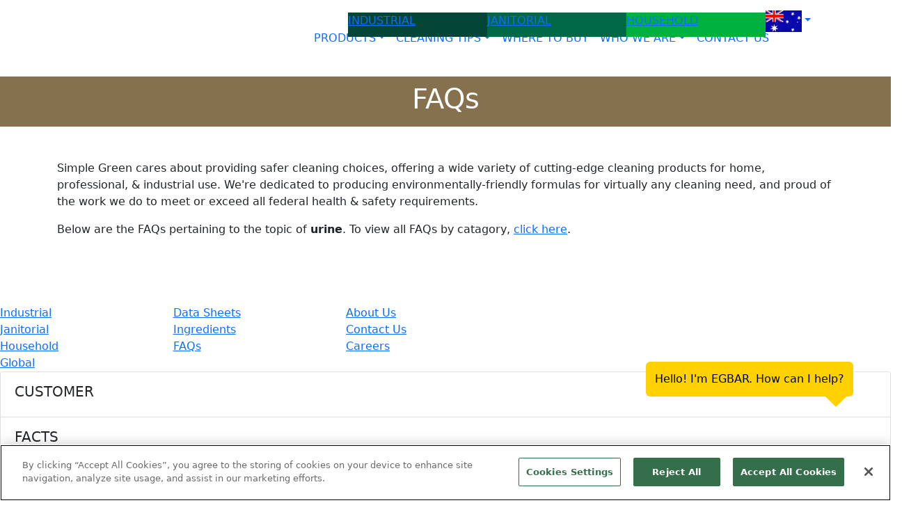

--- FILE ---
content_type: text/html;charset=UTF-8
request_url: https://simplegreen.com/au/household/faqs/urine/
body_size: 7018
content:
<!DOCTYPE html>
<html lang="en">
<head>
<!-- Google tag (gtag.js) --><script async src="https://www.googletagmanager.com/gtag/js?id=G-JS5LD1RQ6K"></script><script>window.dataLayer = window.dataLayer || [];function gtag(){dataLayer.push(arguments);}gtag('js', new Date());gtag('config', 'G-JS5LD1RQ6K',{'send_page_view' : false});</script><script src="https://cdn.cookielaw.org/scripttemplates/otSDKStub.js"  type="text/javascript" charset="UTF-8" data-domain-script="8a778066-5037-4de2-932c-532fd5a1bfed" ></script><script type="text/javascript">function OptanonWrapper() { }</script>
<script>(function(w,d,s,l,i){w[l]=w[l]||[];w[l].push({'gtm.start':new Date().getTime(),event:'gtm.js'});var f=d.getElementsByTagName(s)[0],j=d.createElement(s),dl=l!='dataLayer'?'&l='+l:'';j.async=true;j.src='https://www.googletagmanager.com/gtm.js?id='+i+dl;f.parentNode.insertBefore(j,f);})(window,document,'script','dataLayer','GTM-NTV84HJ');</script>
<script id="cswidgetloaderjs" src="https://cdn.channelsight.com/widget/scripts/cswidget.loader.js" defer></script>
<meta charset="utf-8">
<title>Simple Green | FAQs | AU | Household | Urine</title>
<meta name="description" content="Simple Green | FAQs | AU | Household | Urine | Learn about Simple Green&#039;s full line of environmentally safer household cleaning products. Discounts, cleaning tips, reviews, special offers and more.">
<meta name="viewport" content="width=device-width, initial-scale=1">
<link href="https://fonts.googleapis.com/css2?family=Montserrat:wght@200;400;600;800&display=swap" rel="stylesheet"> 
<link href="https://fonts.googleapis.com/css2?family=Squada+One&display=swap" rel="stylesheet"> 
<link href="https://fonts.googleapis.com/css2?family=Roboto:ital,wght@0,100..900;1,100..900&display=swap" rel="stylesheet"> 
<link rel="stylesheet" href="https://use.typekit.net/ato6soo.css"> 
<meta property="sg-title" content="Simple Green | FAQs | AU | Household | Urine">
<meta property="og:title" content="Simple Green Household Cleaning Site">
<meta property="og:type" content="website">
<meta property="og:image" content="https://cdn.simplegreen.com/web22/images/common/og-image.png">
<meta name="thumbnail" content="">
<meta property="og:url" content="https://simplegreen.com/au/household/faqs/urine/">
<meta property="og:description" content="Simple Green | FAQs | AU | Household | Urine | Learn about Simple Green&#039;s full line of environmentally safer household cleaning products. Discounts, cleaning tips, reviews, special offers and more.">
<link rel="canonical" href="https://simplegreen.com/au/household/faqs/urine/">
<script>var base_url="https://simplegreen.com/"; var base_country="au"</script>
<link href="https://cdn.jsdelivr.net/npm/bootstrap@5.0.2/dist/css/bootstrap.min.css" rel="stylesheet" integrity="sha384-EVSTQN3/azprG1Anm3QDgpJLIm9Nao0Yz1ztcQTwFspd3yD65VohhpuuCOmLASjC" crossorigin="anonymous">
<script src="https://cdn.jsdelivr.net/npm/bootstrap@5.0.2/dist/js/bootstrap.bundle.min.js" integrity="sha384-MrcW6ZMFYlzcLA8Nl+NtUVF0sA7MsXsP1UyJoMp4YLEuNSfAP+JcXn/tWtIaxVXM" crossorigin="anonymous"></script>
<link href="https://cdn.jsdelivr.net/npm/bootstrap-icons@1.8.0/font/bootstrap-icons.css" integrity="sha384-ejwKkLla8gPP8t2u0eQyL0Q/4ItcnyveF505U0NIobD/SMsNyXrLti6CWaD0L52l" crossorigin="anonymous" rel="stylesheet">
<link href="https://simplegreen.com/addins/stylesheets/lato-min.css" rel="stylesheet">
<link rel="stylesheet" href="https://use.typekit.net/ato6soo.css"><script defer src="https://simplegreen.com/addins/scripts/override.js"></script>
<link href="https://simplegreen.com/addins/stylesheets/override.css?time=1768728589" rel="stylesheet">
<link rel="apple-touch-icon" href="https://cdn.simplegreen.com/web22/images/common/apple-touch-icon-household-180x180.png" type="image/png">
<link rel="shortcut icon" href="https://cdn.simplegreen.com/web22/images/common/favicon-household.ico" type="image/x-icon">
<script id="mcjs">!function(c,h,i,m,p){m=c.createElement(h),p=c.getElementsByTagName(h)[0],m.async=1,m.src=i,p.parentNode.insertBefore(m,p)}(document,"script","https://chimpstatic.com/mcjs-connected/js/users/d15913dc730527cdead6f4e7f/7618d090cb0926b27db189f24.js");</script>
</head>
<body class="padding_top_123" oncontextmenu="return false;"><!-- Google Tag Manager (noscript) --><noscript><iframe src="https://www.googletagmanager.com/ns.html?id=GTM-NTV84HJ"height="0" width="0" style="display:none;visibility:hidden"></iframe></noscript><!-- End Google Tag Manager (noscript) --><div id="top_nav" class="row p-0 m-0 fixed-top"><row class="p-0 m-0" style="max-width:1200px;"><div class="col-5" style="height:35px;display:inline-block;"><div id="top_nav_search" class="gcse-search"></div></div><div class="col-lg-2 top_nav_division" style="background-color:#034638;color:#ffffff!important;height:35px;display:inline-block;"><a href="https://simplegreen.com/au/industrial/"><p class="m-0 ">INDUSTRIAL</p></a></div><div class="col-lg-2 top_nav_division" style="background-color:#006747;color:#ffffff!important;height:35px;display:inline-block;"><a href="https://simplegreen.com/au/janitorial/"><p class="m-0 ">JANITORIAL</p></a></div><div class="col-lg-2 top_nav_division" style="background-color:#00b140;color:#ffffff!important;height:35px;display:inline-block;"><a href="https://simplegreen.com/au/household/"><p class="m-0 top_nav_bold">HOUSEHOLD</p></a></div><div class="col-lg-1 top_nav_division dropdown navbar-collapse" style="display:inline-block;height:35px;"><ul class="navbar-nav" style="height:35px!important;"><li class="nav-item dropdown" style="height:35px!important;"><a class="nav-link dropdown-toggle" href="#" data-bs-toggle="dropdown" style="height:35px!important;padding:2px 0px!important;"><img alt="AU Flag" title="AU Flag" style="height:31px;padding-right:0px;" src="https://cdn.simplegreen.com/web22/images/flags/flag_au_75x45.gif" /></a><div class="dropdown-menu accordion" id="country_drop" style="white-space:nowrap;"><div class="accordion-item"><a href="https://simplegreen.com/change-site/"><h2 class="accordion-header" id="countryHeadingOther"><button class="accordion-button" type="button" data-bs-toggle="" data-bs-target="" aria-expanded="true" aria-controls=""><span class="country_drop_name">All Countries</span></button></h2></a></div><div class="accordion-item"><h2 class="accordion-header" id="countryHeadingau"><button class="accordion-button" type="button" data-bs-toggle="collapse" data-bs-target="" aria-expanded="true" aria-controls=""><span class="country_drop_name">Australia</span></button></h2><div id="collapseau" class="accordion-collapse collapse show" aria-labelledby="countryHeadingau" data-bs-parent="#country_drop"><div style="background-color:#fbfcfc;" class="accordion-body"><div><a href="https://simplegreen.com/au/industrial/"><span class="country_drop_div_name">Industrial</span></a> </div><div><a href="https://simplegreen.com/au/janitorial/"><span class="country_drop_div_name">Janitorial</span></a> </div><div><a href="https://simplegreen.com/au/household/"><span class="country_drop_div_name">Household</span></a> </div></div></div></div><div class="accordion-item"><h2 class="accordion-header" id="countryHeadingca"><button class="accordion-button" type="button" data-bs-toggle="collapse" data-bs-target="" aria-expanded="true" aria-controls=""><span class="country_drop_name">Canada</span></button></h2><div id="collapseca" class="accordion-collapse collapse show" aria-labelledby="countryHeadingca" data-bs-parent="#country_drop"><div style="background-color:#fbfcfc;" class="accordion-body"><div><a href="https://simplegreen.com/ca/industrial/"><span class="country_drop_div_name">Industrial</span></a> </div><div><a href="https://simplegreen.com/ca/household/"><span class="country_drop_div_name">Household</span></a> </div></div></div></div><div class="accordion-item"><h2 class="accordion-header" id="countryHeadingfj"><button class="accordion-button" type="button" data-bs-toggle="collapse" data-bs-target="" aria-expanded="true" aria-controls=""><span class="country_drop_name">Fiji</span></button></h2><div id="collapsefj" class="accordion-collapse collapse show" aria-labelledby="countryHeadingfj" data-bs-parent="#country_drop"><div style="background-color:#fbfcfc;" class="accordion-body"><div><a href="https://simplegreen.com/fj/industrial/"><span class="country_drop_div_name">Industrial</span></a> </div><div><a href="https://simplegreen.com/fj/household/"><span class="country_drop_div_name">Household</span></a> </div></div></div></div><div class="accordion-item"><h2 class="accordion-header" id="countryHeadingnz"><button class="accordion-button" type="button" data-bs-toggle="collapse" data-bs-target="" aria-expanded="true" aria-controls=""><span class="country_drop_name">New Zealand</span></button></h2><div id="collapsenz" class="accordion-collapse collapse show" aria-labelledby="countryHeadingnz" data-bs-parent="#country_drop"><div style="background-color:#fbfcfc;" class="accordion-body"><div><a href="https://simplegreen.com/nz/industrial/"><span class="country_drop_div_name">Industrial</span></a> </div><div><a href="https://simplegreen.com/nz/household/"><span class="country_drop_div_name">Household</span></a> </div></div></div></div><div class="accordion-item"><h2 class="accordion-header" id="countryHeadingnc"><button class="accordion-button" type="button" data-bs-toggle="collapse" data-bs-target="" aria-expanded="true" aria-controls=""><span class="country_drop_name">New Caledonia</span></button></h2><div id="collapsenc" class="accordion-collapse collapse show" aria-labelledby="countryHeadingnc" data-bs-parent="#country_drop"><div style="background-color:#fbfcfc;" class="accordion-body"><div><a href="https://simplegreen.com/nc/industrial/"><span class="country_drop_div_name">Industrial</span></a> </div><div><a href="https://simplegreen.com/nc/household/"><span class="country_drop_div_name">Household</span></a> </div></div></div></div><div class="accordion-item"><h2 class="accordion-header" id="countryHeadingsg"><button class="accordion-button" type="button" data-bs-toggle="collapse" data-bs-target="" aria-expanded="true" aria-controls=""><span class="country_drop_name">Singapore</span></button></h2><div id="collapsesg" class="accordion-collapse collapse show" aria-labelledby="countryHeadingsg" data-bs-parent="#country_drop"><div style="background-color:#fbfcfc;" class="accordion-body"><div><a href="https://simplegreen.com/sg/industrial/"><span class="country_drop_div_name">Industrial</span></a> </div><div><a href="https://simplegreen.com/sg/janitorial/"><span class="country_drop_div_name">Janitorial</span></a> </div><div><a href="https://simplegreen.com/sg/household/"><span class="country_drop_div_name">Household</span></a> </div></div></div></div><div class="accordion-item"><h2 class="accordion-header" id="countryHeadingus"><button class="accordion-button" type="button" data-bs-toggle="collapse" data-bs-target="" aria-expanded="true" aria-controls=""><span class="country_drop_name">United States</span></button></h2><div id="collapseus" class="accordion-collapse collapse show" aria-labelledby="countryHeadingus" data-bs-parent="#country_drop"><div style="background-color:#fbfcfc;" class="accordion-body"><div><a href="https://simplegreen.com/industrial/"><span class="country_drop_div_name">Industrial</span></a> </div><div><a href="https://simplegreen.com/professional/"><span class="country_drop_div_name">Professional</span></a> </div><div><a href="https://simplegreen.com/household/"><span class="country_drop_div_name">Household</span></a> </div></div></div></div></div></a></div></li></div></row></div><nav id="navigation" class="navbar navbar-expand-lg navigation-household p-0 m-0"><div class="container-fluid p-0 m-0"><a class="col-sm-10 col-md-10 col-lg-4 navbar-brand order-2 order-sm-2 order-md-2 order-lg-1 order-xl-1 ps-5" href="https://simplegreen.com/au/household/"><img class="img-fluid nav_logo" src="https://cdn.simplegreen.com/web22/images/navigation/sg_50th_logo_white.png" alt="Simple Green" /></a><div class="navbar-toggler order-1 order-sm-1 order-md-1 order-lg-2 order-xl-2" type="button" data-bs-toggle="" data-bs-target="#main_nav"><div id="toggle_household" class="dropdown-toggle" data-bs-toggle="collapse" data-bs-target="#mobile_nav"></div><div id="mobile_nav" class="p-0 dropdown-menu" role="menu" data-bs-popper="none"><div id="top_nav_mobile" class="row p-0 m-0"><row class="p-0 m-0 flex"><div id="mobile_nav_div_ind" class="col-6 top_nav_division" style="background-color:#034638;color:#ffffff!important;height:50px;display:inline-block;"><a href="https://simplegreen.com/au/industrial/"><p class="m-0">INDUSTRIAL</p></a></div><div id="mobile_nav_div_pro" class="col-6 top_nav_division" style="background-color:#006747;color:#ffffff!important;height:50px;display:inline-block;"><a href="https://simplegreen.com/au/janitorial/"><p class="m-0">JANITORIAL</p></a></div><div id="mobile_nav_div_hh" class="col-6 top_nav_division" style="background-color:#00b140;color:#ffffff!important;height:50px;display:inline-block;"><a href="https://simplegreen.com/au/household/"><p class="m-0">HOUSEHOLD</p></a></div><div id="mobile_nav_div_int" class="col-6 top_nav_division" style="background-color:#0a806d;color:#ffffff!important;height:50px;display:inline-block;"><a href="https://simplegreen.com/au/household/change-site/"><img src="https://cdn.simplegreen.com/web22/images/flags/flag_au_75x45.gif" alt="Simple Green International"><p class="m-0"></p></a></div></row></div><row class="p-0 m-0 flex"><div class="accordion" id="mobile_nav_accordion"><div class="accordion-item"><h2 class="accordion-header" id="mobile_nav_products"><button class="accordion-button collapsed" type="button" data-bs-toggle="collapse" data-bs-target="#collapseproducts" aria-expanded="false" aria-controls="collapseproducts">PRODUCTS</button></h2><div id="collapseproducts" class="accordion-collapse collapse" aria-labelledby="mobile_nav_products" data-bs-parent="#mobile_nav_accordion"><div class="accordion-body"><ul class="col-sm-12"><li class="py-2 col-12"><h3><a href="https://simplegreen.com/au/household/products/all-purpose/">ALL-PURPOSE</a></h3><a onmouseover=changeNavProduct('2500000104032'); href="https://simplegreen.com/au/household/products/all-purpose-cleaner-rtu/">Ready-To-Use All-Purpose Cleaner 946mL</a><a onmouseover=changeNavProduct('2500000105032'); href="https://simplegreen.com/au/household/products/all-purpose-cleaner-lemon-rtu/">Ready-To-Use All-Purpose Cleaner Lemon Scent 946mL</a><a onmouseover=changeNavProduct('9800400199916'); href="https://simplegreen.com/au/household/products/all-purpose-cleaner/">All-Purpose Cleaner 946mL</a><a onmouseover=changeNavProduct('9900000185601'); href="https://simplegreen.com/au/household/products/dilution-bottle/">Dilution Bottle 946mL</a></li><li class="py-2 col-12"><h3><a href="https://simplegreen.com/au/household/products/automotive-and-bike/">AUTOMOTIVE</a></h3><a onmouseover=changeNavProduct('0200000101024'); href="https://simplegreen.com/au/household/products/all-wheel-tire/">All Wheel &amp; Tire Cleaner 709mL</a><a onmouseover=changeNavProduct('0200000143272'); href="https://simplegreen.com/au/household/products/vehicle-wash-wax/">Wash &amp; Wax 2L</a><a onmouseover=changeNavProduct('1900000113440'); href="https://simplegreen.com/au/household/products/extreme-motorsports-cleaner-degreaser/">Extreme  Motorsports Cleaner &amp; Degreaser 946mL</a></li><li class="py-2 col-12"><h3><a href="https://simplegreen.com/au/household/products/around-the-house/">AROUND THE HOUSE</a></h3><a onmouseover=changeNavProduct('2500000101032'); href="https://simplegreen.com/au/household/products/glass-cleaner-rtu/">Glass Cleaner 946mL</a><a onmouseover=changeNavProduct('2500000102032'); href="https://simplegreen.com/au/household/products/bathroom-cleaner-rtu/">Bathroom Cleaner 946mL</a><a onmouseover=changeNavProduct('0500000102032'); href="https://simplegreen.com/au/household/products/floor-cleaner-rtu/">Floor Cleaner 946mL</a><a onmouseover=changeNavProduct('0300000160014'); href="https://simplegreen.com/au/household/products/bbq-grill-cleaner-aerosol/">Heavy-Duty BBQ &amp; Grill Cleaner - Aerosol 567g</a><a onmouseover=changeNavProduct('0500000101032'); href="https://simplegreen.com/au/household/products/carpet-cleaner-rtu/">Carpet Cleaner 946mL</a><a onmouseover=changeNavProduct('1500000117101'); href="https://simplegreen.com/au/household/products/laundry-sunshine-fresh/">Laundry Sunshine Fresh 2.95L</a></li><li class="py-2 col-12"><h3><a href="https://simplegreen.com/au/household/products/pets/">PET</a></h3><a onmouseover=changeNavProduct('2000000115335'); href="https://simplegreen.com/au/household/products/pet-outdoor-odor-eliminator/">Outdoor Odor Eliminator</a></li><li class="py-2 col-12"><h3><a href="https://simplegreen.com/au/household/products/pro-grade/">PRO-GRADE</a></h3><a onmouseover=changeNavProduct('2100000113421'); href="https://simplegreen.com/au/household/products/pro-hd-cleaner-degreaser/">Pro HD Heavy-Duty Cleaner 3.78L</a><a onmouseover=changeNavProduct('1100000100128'); href="https://simplegreen.com/au/household/products/pro-grade-glass-cleaner/">Professional Grade Glass Cleaner 3.78L</a><a onmouseover=changeNavProduct('1700000102128'); href="https://simplegreen.com/au/household/products/pro-grade-shower-tub-tile-cleaner/">Professional Grade Shower, Tub &amp; Tile Cleaner 3.78L</a><a onmouseover=changeNavProduct('0500000103128'); href="https://simplegreen.com/au/household/products/pro-grade-carpet-cleaner/">Professional Grade Carpet Cleaner 3.78L</a></li><li class="py-2 col-12"><h3><a href="https://simplegreen.com/au/household/products/pressure-washing/">PRESSURE WASHING</a></h3><a onmouseover=changeNavProduct('2300000118230'); href="https://simplegreen.com/au/household/products/oxy-solve-total-outdoor-cleaner/">Oxy Total Outdoor</a><a onmouseover=changeNavProduct('2300000118232'); href="https://simplegreen.com/au/household/products/oxy-solve-house-siding-cleaner/">Oxy House &amp; Siding</a><a onmouseover=changeNavProduct('2300000118233'); href="https://simplegreen.com/au/household/products/oxy-solve-concrete-driveway-cleaner/">Oxy Concrete &amp; Driveway</a><a onmouseover=changeNavProduct('2300000118231'); href="https://simplegreen.com/au/household/products/oxy-solve-deck-fence-cleaner/">Oxy Deck &amp; Fence</a></li><li class="py-2 col-12"><h3><a href="https://simplegreen.com/au/household/products/">ALL PRODUCTS</a></h3><a href="https://simplegreen.com/au/household/products/">View All Products</a></li></ul></div></div></div><div class="accordion-item"><h2 class="accordion-header" id="mobile_nav_cleaning_tips"><button class="accordion-button collapsed" type="button" data-bs-toggle="collapse" data-bs-target="#collapsecleaning_tips" aria-expanded="false" aria-controls="collapsecleaning_tips">CLEANING TIPS</button></h2><div id="collapsecleaning_tips" class="accordion-collapse collapse" aria-labelledby="mobile_nav_cleaning_tips" data-bs-parent="#mobile_nav_accordion"><div class="accordion-body"><ul class="col-sm-12"><li class="py-2 col-12"><h3><a onmouseover=changeNavTip('automotive','household'); href="https://simplegreen.com/au/household/cleaning-tips/automotive/">AUTOMOTIVE</a></h3><h3><a onmouseover=changeNavTip('pets','household'); href="https://simplegreen.com/au/household/cleaning-tips/pets/">PETS</a></h3><h3><a onmouseover=changeNavTip('surfaces','household'); href="https://simplegreen.com/au/household/cleaning-tips/surfaces/">SURFACES</a></h3><h3><a onmouseover=changeNavTip('bathroom','household'); href="https://simplegreen.com/au/household/cleaning-tips/bathroom/">BATHROOM</a></h3><h3><a onmouseover=changeNavTip('bedroom','household'); href="https://simplegreen.com/au/household/cleaning-tips/bedroom/">BEDROOM</a></h3><h3><a onmouseover=changeNavTip('garage','household'); href="https://simplegreen.com/au/household/cleaning-tips/garage/">GARAGE</a></h3><h3><a onmouseover=changeNavTip('hobbies','household'); href="https://simplegreen.com/au/household/cleaning-tips/hobbies/">HOBBIES</a></h3><h3><a onmouseover=changeNavTip('kids','household'); href="https://simplegreen.com/au/household/cleaning-tips/kids/">KIDS</a></h3><h3><a onmouseover=changeNavTip('kitchen','household'); href="https://simplegreen.com/au/household/cleaning-tips/kitchen/">KITCHEN</a></h3><h3><a onmouseover=changeNavTip('laundry','household'); href="https://simplegreen.com/au/household/cleaning-tips/laundry/">LAUNDRY</a></h3><h3><a onmouseover=changeNavTip('living_room','household'); href="https://simplegreen.com/au/household/cleaning-tips/living-room/">LIVING ROOM</a></h3><h3><a onmouseover=changeNavTip('stains','household'); href="https://simplegreen.com/au/household/cleaning-tips/stains/">STAINS</a></h3><h3><a onmouseover=changeNavTip('outdoors','household'); href="https://simplegreen.com/au/household/cleaning-tips/outdoors/">OUTDOORS</a></h3><h3><a href="https://simplegreen.com/au/household/cleaning-tips/">VIEW ALL</a></h3></li></ul></div></div></div><div class="accordion-item"><a href="https://simplegreen.com/au/household/where-to-buy/"><h2 class="accordion-header" id="mobile_nav_where_to_buy"><button class="accordion-button collapsed" type="button" data-bs-toggle="collapse" data-bs-target="#collapsewhere_to_buy" aria-expanded="false" aria-controls="collapsewhere_to_buy">WHERE TO BUY</button></h2></a></div><div class="accordion-item"><h2 class="accordion-header" id="mobile_nav_who_we_are"><button class="accordion-button collapsed" type="button" data-bs-toggle="collapse" data-bs-target="#collapsewho_we_are" aria-expanded="false" aria-controls="collapsewho_we_are">WHO WE ARE</button></h2><div id="collapsewho_we_are" class="accordion-collapse collapse" aria-labelledby="mobile_nav_who_we_are" data-bs-parent="#mobile_nav_accordion"><div class="accordion-body"><ul class="col-sm-12"><li class="py-2 col-12"><h3><a href="https://simplegreen.com/au/household/about-us/">History</a></h3><h3><a href="https://simplegreen.com/au/household/environmental-commitment/">Our Causes</a></h3></li></ul></div></div></div><div class="accordion-item"><a href="https://simplegreen.com/au/household/contact-us/"><h2 class="accordion-header" id="mobile_nav_contact_us"><button class="accordion-button collapsed" type="button" data-bs-toggle="collapse" data-bs-target="#collapsecontact_us" aria-expanded="false" aria-controls="collapsecontact_us">CONTACT US</button></h2></a></div></div></row></div></div><div class="col-md-8 collapse navbar-collapse order-lg-2" id="main_nav"><ul class="navbar-nav"><li class="nav-item dropdown has-megamenu"><a class="nav-link dropdown-toggle nav_link_household" data-bs-toggle="dropdown">PRODUCTS</a><div class="dropdown-menu megamenu megamenu-products" role="menu"><div class="col-3 products_dropdown_image d-inline-block text-center" role="menu"><img id="nav_product_img" class="img-fluid" src="https://cdn.simplegreen.com/web22/images/products/matrix/2500000104032.png" alt="Simple Green" height="412"></div><div class="col-9 products_dropdown d-inline-block" style="float:right" role="menu"><div id="product_nav_drop_ul" class="" role="menu"><ul class="col-sm-12"><li class="sticky-top col-lg-3"><h3><a href="https://simplegreen.com/au/household/products/all-purpose/">ALL-PURPOSE</a></h3><a onmouseover=changeNavProduct('2500000104032'); href="https://simplegreen.com/au/household/products/all-purpose-cleaner-rtu/">Ready-To-Use All-Purpose Cleaner 946mL</a><a onmouseover=changeNavProduct('2500000105032'); href="https://simplegreen.com/au/household/products/all-purpose-cleaner-lemon-rtu/">Ready-To-Use All-Purpose Cleaner Lemon Scent 946mL</a><a onmouseover=changeNavProduct('9800400199916'); href="https://simplegreen.com/au/household/products/all-purpose-cleaner/">All-Purpose Cleaner 946mL</a><a onmouseover=changeNavProduct('9900000185601'); href="https://simplegreen.com/au/household/products/dilution-bottle/">Dilution Bottle 946mL</a></li><li class="sticky-top col-lg-3"><h3><a href="https://simplegreen.com/au/household/products/around-the-house/">AROUND THE HOUSE</a></h3><a onmouseover=changeNavProduct('2500000101032'); href="https://simplegreen.com/au/household/products/glass-cleaner-rtu/">Glass Cleaner 946mL</a><a onmouseover=changeNavProduct('2500000102032'); href="https://simplegreen.com/au/household/products/bathroom-cleaner-rtu/">Bathroom Cleaner 946mL</a><a onmouseover=changeNavProduct('0500000102032'); href="https://simplegreen.com/au/household/products/floor-cleaner-rtu/">Floor Cleaner 946mL</a><a onmouseover=changeNavProduct('0300000160014'); href="https://simplegreen.com/au/household/products/bbq-grill-cleaner-aerosol/">Heavy-Duty BBQ &amp; Grill Cleaner - Aerosol 567g</a><a onmouseover=changeNavProduct('0500000101032'); href="https://simplegreen.com/au/household/products/carpet-cleaner-rtu/">Carpet Cleaner 946mL</a><a onmouseover=changeNavProduct('1500000117101'); href="https://simplegreen.com/au/household/products/laundry-sunshine-fresh/">Laundry Sunshine Fresh 2.95L</a></li><li class="sticky-top col-lg-3"><h3><a href="https://simplegreen.com/au/household/products/pro-grade/">PRO-GRADE</a></h3><a onmouseover=changeNavProduct('2100000113421'); href="https://simplegreen.com/au/household/products/pro-hd-cleaner-degreaser/">Pro HD Heavy-Duty Cleaner 3.78L</a><a onmouseover=changeNavProduct('1100000100128'); href="https://simplegreen.com/au/household/products/pro-grade-glass-cleaner/">Professional Grade Glass Cleaner 3.78L</a><a onmouseover=changeNavProduct('1700000102128'); href="https://simplegreen.com/au/household/products/pro-grade-shower-tub-tile-cleaner/">Professional Grade Shower, Tub &amp; Tile Cleaner 3.78L</a><a onmouseover=changeNavProduct('0500000103128'); href="https://simplegreen.com/au/household/products/pro-grade-carpet-cleaner/">Professional Grade Carpet Cleaner 3.78L</a></li><li class="sticky-top col-lg-3"><h3><a href="https://simplegreen.com/au/household/products/pressure-washing/">PRESSURE WASHING</a></h3><a onmouseover=changeNavProduct('2300000118230'); href="https://simplegreen.com/au/household/products/oxy-solve-total-outdoor-cleaner/">Oxy Total Outdoor</a><a onmouseover=changeNavProduct('2300000118232'); href="https://simplegreen.com/au/household/products/oxy-solve-house-siding-cleaner/">Oxy House &amp; Siding</a><a onmouseover=changeNavProduct('2300000118233'); href="https://simplegreen.com/au/household/products/oxy-solve-concrete-driveway-cleaner/">Oxy Concrete &amp; Driveway</a><a onmouseover=changeNavProduct('2300000118231'); href="https://simplegreen.com/au/household/products/oxy-solve-deck-fence-cleaner/">Oxy Deck &amp; Fence</a></li><li class="sticky-top col-lg-3"><h3><a href="https://simplegreen.com/au/household/products/automotive-and-bike/">AUTOMOTIVE</a></h3><a onmouseover=changeNavProduct('0200000101024'); href="https://simplegreen.com/au/household/products/all-wheel-tire/">All Wheel &amp; Tire Cleaner 709mL</a><a onmouseover=changeNavProduct('0200000143272'); href="https://simplegreen.com/au/household/products/vehicle-wash-wax/">Wash &amp; Wax 2L</a><a onmouseover=changeNavProduct('1900000113440'); href="https://simplegreen.com/au/household/products/extreme-motorsports-cleaner-degreaser/">Extreme  Motorsports Cleaner &amp; Degreaser 946mL</a></li><li class="sticky-top col-lg-3"><h3><a href="https://simplegreen.com/au/household/products/pets/">PET</a></h3><a onmouseover=changeNavProduct('2000000115335'); href="https://simplegreen.com/au/household/products/pet-outdoor-odor-eliminator/">Outdoor Odor Eliminator</a></li><li class="sticky-top col-lg-3"><h3><a href="https://simplegreen.com/au/household/products/">ALL PRODUCTS</a></h3><a href="https://simplegreen.com/au/household/products/">View All Products</a></li></ul></div></div></li><li class="nav-item dropdown has-megamenu"><a class="nav-link dropdown-toggle nav_link_household" data-bs-toggle="dropdown">CLEANING TIPS</a><div class="dropdown-menu megamenu megamenu-cleaning-tips" role="menu"><div class="row align-items-center w-100"><div class="col-3 ct_dropdown_image d-inline-flex pe-0" role="menu"><img id="cat_img" src="https://cdn.simplegreen.com/web22/images/cleaning_tips/household/category_logos/automotive.png" alt="Simple Green" height="256"></div><div class="col-9 d-inline-flex "><div class="col-12 d-inline-flex flex-wrap"><div class="ct_dropdown_category col-3"><a onmouseover=changeNavTip('automotive','household'); href="https://simplegreen.com/au/household/cleaning-tips/automotive/">AUTOMOTIVE</a><a onmouseover=changeNavTip('pets','household'); href="https://simplegreen.com/au/household/cleaning-tips/pets/">PETS</a></div><div class="ct_dropdown_category col-3"><a onmouseover=changeNavTip('surfaces','household'); href="https://simplegreen.com/au/household/cleaning-tips/surfaces/">SURFACES</a><a onmouseover=changeNavTip('bathroom','household'); href="https://simplegreen.com/au/household/cleaning-tips/bathroom/">BATHROOM</a></div><div class="ct_dropdown_category col-3"><a onmouseover=changeNavTip('bedroom','household'); href="https://simplegreen.com/au/household/cleaning-tips/bedroom/">BEDROOM</a><a onmouseover=changeNavTip('garage','household'); href="https://simplegreen.com/au/household/cleaning-tips/garage/">GARAGE</a></div><div class="ct_dropdown_category col-3"><a onmouseover=changeNavTip('hobbies','household'); href="https://simplegreen.com/au/household/cleaning-tips/hobbies/">HOBBIES</a><a onmouseover=changeNavTip('kids','household'); href="https://simplegreen.com/au/household/cleaning-tips/kids/">KIDS</a></div><div class="ct_dropdown_category col-3"><a onmouseover=changeNavTip('kitchen','household'); href="https://simplegreen.com/au/household/cleaning-tips/kitchen/">KITCHEN</a><a onmouseover=changeNavTip('laundry','household'); href="https://simplegreen.com/au/household/cleaning-tips/laundry/">LAUNDRY</a></div><div class="ct_dropdown_category col-3"><a onmouseover=changeNavTip('living_room','household'); href="https://simplegreen.com/au/household/cleaning-tips/living-room/">LIVING ROOM</a><a onmouseover=changeNavTip('stains','household'); href="https://simplegreen.com/au/household/cleaning-tips/stains/">STAINS</a></div><div class="ct_dropdown_category col-3"><a onmouseover=changeNavTip('outdoors','household'); href="https://simplegreen.com/au/household/cleaning-tips/outdoors/">OUTDOORS</a><a href="https://simplegreen.com/au/household/cleaning-tips/">VIEW ALL</a></div></div></div></div></div></li><li class="nav-item"><a class="nav-link nav_link_household" href="https://simplegreen.com/au/household/where-to-buy/">WHERE TO BUY</a></li><li id="nav-item-who-we-are" class="nav-item dropdown"><a class="nav-link dropdown-toggle nav_link_household" data-bs-toggle="dropdown">WHO WE ARE</a><div class="p-0 pb-3 dropdown-menu megamenu-who-we-are" role="menu"><ul><li><a href="https://simplegreen.com/au/household/about-us/">History</a></li><li><a href="https://simplegreen.com/au/household/environmental-commitment/">Our Causes</a></li></ul></div></li><li class="nav-item"><a class="nav-link nav_link_household" href="https://simplegreen.com/au/household/contact-us/">CONTACT US</a></li></ul></div> <!-- navbar-collapse.// --></div> <!-- container-fluid.// --></nav><div class="container-fluid p-2 text-white text-center" style="background-color:#85714d;">
	<h1>FAQs</h1>
</div>
<div class="container mt-5">
	<div class="row"><p>Simple Green cares about providing safer cleaning choices, offering a wide variety of cutting-edge cleaning products for home, professional, &amp; industrial use. We&#039;re dedicated to producing environmentally-friendly formulas for virtually any cleaning need, and proud of the work we do to meet or exceed all federal health &amp; safety requirements.</p><p>Below are the FAQs pertaining to the topic of <strong>urine</strong>. To view all FAQs by catagory, <a href="https://simplegreen.com/au/household/faqs/" title="View All FAQs">click here</a>.</p></div>
</div>
<div class="container mb-5">
	<div class="accordion" id="faq-accordion"></div>
</div>
<style>
h3{margin-top:1rem;}
.accordion-body{padding-top:0px;}
.accordion_header_text {color:#053c37;font-weight:bold;}
.accordion-button:not(.collapsed){background-color:transparent;font-weight:bold;}
.accordion-button::after,.accordion-button:not(.collapsed)::after{background-image:none;}
.accordion-button:focus{border-color:#034638;box-shadow:none;}
</style>
<script>if (document.getElementById('faq-urine-scroll')) document.getElementById('faq-urine-scroll').scrollIntoView({behavior: "smooth", block: "center", inline: "nearest"});</script><footer class="text-white"><div class="container-fluid p-0 m-0 footer_container"><div class="footer-body row mx-0"><div class="col-xl-7 col-lg-6 m-0 p-0 d-inline footer-left" style="border-right:1px solid #ffffff;"><div class="row m-0 p-0 footer-headers"><div class="col-lg-4 col-md-4 mb-4 mb-md-0 p-0"><h5 class="text-uppercase">Customer</h5><ul class="footer-list list-unstyled mb-0"><li><a href="https://simplegreen.com/au/industrial/">Industrial</a></li><li><a href="https://simplegreen.com/au/janitorial/">Janitorial</a></li><li><a href="https://simplegreen.com/au/household/">Household</a></li><li><a href="https://simplegreen.com/au/household/change-site/">Global</a></li></ul></div><div class="col-lg-4 col-md-4 mb-4 mb-md-0 p-0"><h5 class="text-uppercase">Facts</h5><ul class="footer-list list-unstyled mb-0"><li><a href="https://simplegreen.com/au/household/data-sheets/">Data Sheets</a></li><li><a href="https://simplegreen.com/au/household/ingredient-disclosure/">Ingredients</a></li><li><a href="https://simplegreen.com/au/household/faqs/">FAQs</a></li></ul></div><div class="col-lg-4 col-md-4 mb-4 mb-md-0 p-0"><h5 class="text-uppercase">About</h5><ul class="footer-list list-unstyled mb-0"><li><a href="https://simplegreen.com/au/household/about-us/">About Us</a></li><li><a href="https://simplegreen.com/au/household/contact-us/">Contact Us</a></li><li><a href="https://simplegreen.com/careers/">Careers</a></li></ul></div></div></div><div class="accordion mx-0 px-0" id="accordionExample"><div class="accordion-item"><h2 class="accordion-header" id="headingOne"><button class="accordion-button collapsed" type="button" data-bs-toggle="collapse" data-bs-target="#collapseOne" aria-expanded="false" aria-controls="collapseOne"><h5>CUSTOMER</h5></button></h2><div id="collapseOne" class="accordion-collapse collapse" aria-labelledby="headingOne" data-bs-parent="#accordionExample"><div class="accordion-body"><ul class="footer-list"><li><a href="https://simplegreen.com/au/industrial/">Industrial</a></li><li><a href="https://simplegreen.com/au/janitorial/">Janitorial</a></li><li><a href="https://simplegreen.com/au/household/">Household</a></li><li><a href="https://simplegreen.com/au/household/change-site/">Global</a></li></ul></div></div></div><div class="accordion-item"><h2 class="accordion-header" id="headingTwo"><button class="accordion-button collapsed" type="button" data-bs-toggle="collapse" data-bs-target="#collapseTwo" aria-expanded="false" aria-controls="collapseTwo"><h5>FACTS</h5></button></h2><div id="collapseTwo" class="accordion-collapse collapse" aria-labelledby="headingTwo" data-bs-parent="#accordionExample"><div class="accordion-body"><ul class="footer-list"><li><a href="https://simplegreen.com/au/household/data-sheets/">Data Sheets</a></li><li><a href="https://simplegreen.com/au/household/ingredient-disclosure/">Ingredient Disclosure</a></li><li><a href="https://simplegreen.com/au/household/faqs/">FAQs</a></li></ul></div></div></div><div class="accordion-item"><h2 class="accordion-header" id="headingThree"><button class="accordion-button collapsed" type="button" data-bs-toggle="collapse" data-bs-target="#collapseThree" aria-expanded="false" aria-controls="collapseThree"><h5>ABOUT</h5></button></h2><div id="collapseThree" class="accordion-collapse collapse" aria-labelledby="headingThree" data-bs-parent="#accordionExample"><div class="accordion-body"><ul class="footer-list"><li><a href="https://simplegreen.com/au/household/about-us/">About Us</a></li><li><a href="https://simplegreen.com/au/household/contact-us/">Contact Us</a></li></ul></div></div></div></div></div><div class="row m-0 p-0 footer_bottom"><div class="col-lg-6 col-md-12 col-sm-12 order-lg-1 order-md-2 order-sm-2 order-2 m-0 p-0 d-inline-flex footer_legal" style="color:#929e9c"><p>&copy;2026 Sunshine Makers Inc &nbsp;&nbsp;<a href="https://simplegreen.com/au/household/privacy-policy/"> Legal &amp; Privacy</a>&nbsp;&nbsp;<a href="https://simplegreen.com/au/household/sitemap/">Site Map</a></p></div><div class="col-lg-6 col-md-12 col-sm-12 order-lg-2 order-md-1 order-sm-1 order-1 m-0 p-0 d-inline-flex justify-content-end footer_socials"><a class="btn footer_social_icon" href="https://www.facebook.com/people/Simple-Green-Australia/100069458122350/" target="_blank"><img src="https://cdn.simplegreen.com/web22/images/footer/footer_facebook.png" alt="Visit Simple Green on Facebook"></a><a class="btn footer_social_icon" href="https://www.pinterest.com/simplegreen/" target="_blank"><img src="https://cdn.simplegreen.com/web22/images/footer/footer_pinterest.png" alt="Visit Simple Green on Pinterest"></a><a class="btn footer_social_icon" href="https://www.youtube.com/user/SimpleGreenProducts" target="_blank"><img src="https://cdn.simplegreen.com/web22/images/footer/footer_youtube.png" alt="Visit Simple Green on YouTube"></a></div></div></footer><script defer src="https://cdn.customgpt.ai/js/chat.js"></script><script defer> (function(){function init(){CustomGPT.init({ p_id:'59041', p_key:'64bd633291fe72df0591232f4a94a382' });popupArti();}function popupArti(){const newDiv = document.createElement('div');newDiv.id = 'arti_welcome';const newContent = document.createTextNode('Hello! I\'m EGBAR. How can I help?');newDiv.appendChild(newContent);const currentDiv = document.getElementById('cgptcb-chat-circle');document.body.insertBefore(newDiv, currentDiv);setTimeout(removeArti,5000);}function removeArti() {var artiEl = document.getElementById('arti_welcome');artiEl.style.transition = 'opacity 2s linear';artiEl.style.opacity = 0;setTimeout(function() {artiEl.parentNode.removeChild(artiEl);}, 5000);}document.readyState === 'complete' ? init() : window.addEventListener('load', init); })();</script><style>#arti_welcome{background-color:#ffd100;color:#000000;border-radius:6px;padding:1%;opacity:1;position:fixed;right:54px;bottom:150px;user-select:none;}#arti_welcome:after{border: 15px solid #ffd100;border-color:#ffd100 transparent transparent transparent;content:"";margin-left:-15px;position:absolute;right:10px;top:100%;}</style><script type="text/javascript">_linkedin_partner_id = "5545524";window._linkedin_data_partner_ids = window._linkedin_data_partner_ids || [];window._linkedin_data_partner_ids.push(_linkedin_partner_id);</script><script type="text/javascript">(function(l) {if (!l){window.lintrk = function(a,b){window.lintrk.q.push([a,b])};window.lintrk.q=[]}var s = document.getElementsByTagName("script")[0];var b = document.createElement("script");b.type = "text/javascript";b.async = true;b.src = "https://snap.licdn.com/li.lms-analytics/insight.min.js";s.parentNode.insertBefore(b, s);})(window.lintrk);</script><noscript><img alt="LinkedIn" title="LinkedIn" height="0" width="0" style="display:none;" alt="" src="https://px.ads.linkedin.com/collect/?pid=5545524&fmt=gif"/></noscript>
</body>
</html>